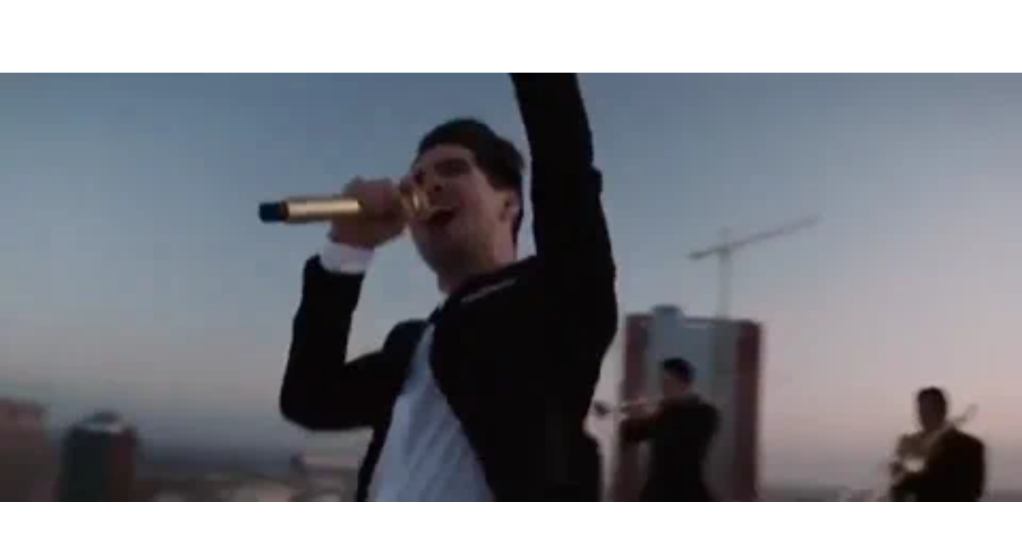

--- FILE ---
content_type: text/html
request_url: https://giphy.com/embed/uUILK0Vwi9WgDqEAeE
body_size: 2754
content:

<!DOCTYPE html>
<html>
    <head>
        <meta charset="utf-8" />
        <title>Brendon Urie GIF by Panic! At The Disco - Find &amp; Share on GIPHY</title>
        
            <link rel="canonical" href="https://giphy.com/gifs/panicatthedisco-panic-at-the-disco-high-hopes-uUILK0Vwi9WgDqEAeE" />
        
        <meta name="description" content="Discover &amp; share this Panic! At The Disco GIF with everyone you know. GIPHY is how you search, share, discover, and create GIFs." />
        <meta name="author" content="GIPHY" />
        <meta name="keywords" content="Animated GIFs, GIFs, Giphy" />
        <meta name="alexaVerifyID" content="HMyPJIK-pLEheM5ACWFf6xvnA2U" />
        <meta name="viewport" content="width=device-width, initial-scale=1" />
        <meta name="robots" content="noindex, noimageindex, noai, noimageai" />
        <meta property="og:url" content="https://media0.giphy.com/media/v1.Y2lkPWRkYTI0ZDUwdzVkaWM4d2JkMHh0MmtuaDFzY2hxb2xpcDNrbjg5bjJ6b2FkdHU5NiZlcD12MV9pbnRlcm5hbF9naWZfYnlfaWQmY3Q9Zw/uUILK0Vwi9WgDqEAeE/giphy.gif" />
        <meta property="og:title" content="Brendon Urie GIF by Panic! At The Disco - Find &amp; Share on GIPHY" />
        <meta property="og:description" content="Discover &amp; share this Panic! At The Disco GIF with everyone you know. GIPHY is how you search, share, discover, and create GIFs." />
        <meta property="og:type" content="video.other" />
        <meta property="og:image" content="https://media0.giphy.com/media/v1.Y2lkPWRkYTI0ZDUwdzVkaWM4d2JkMHh0MmtuaDFzY2hxb2xpcDNrbjg5bjJ6b2FkdHU5NiZlcD12MV9pbnRlcm5hbF9naWZfYnlfaWQmY3Q9Zw/uUILK0Vwi9WgDqEAeE/200.gif" />
        <meta property="og:site_name" content="GIPHY" />
        <meta property="fb:app_id" content="406655189415060" />
        <meta name="twitter:card" value="player" />
        <meta name="twitter:title" value="Brendon Urie GIF by Panic! At The Disco - Find &amp; Share on GIPHY" />
        <meta name="twitter:description" value="Discover &amp; share this Panic! At The Disco GIF with everyone you know. GIPHY is how you search, share, discover, and create GIFs." />
        <meta name="twitter:image" value="https://media0.giphy.com/media/v1.Y2lkPWRkYTI0ZDUwdzVkaWM4d2JkMHh0MmtuaDFzY2hxb2xpcDNrbjg5bjJ6b2FkdHU5NiZlcD12MV9pbnRlcm5hbF9naWZfYnlfaWQmY3Q9Zw/uUILK0Vwi9WgDqEAeE/giphy_s.gif" />
        <meta name="twitter:site" value="@giphy" />
        <style type="text/css">
            html,
            body {
                height: 100%;
            }

            body {
                margin: 0;
                padding: 0;
            }

            .embed {
                background: no-repeat url('https://media0.giphy.com/media/v1.Y2lkPWRkYTI0ZDUwdzVkaWM4d2JkMHh0MmtuaDFzY2hxb2xpcDNrbjg5bjJ6b2FkdHU5NiZlcD12MV9pbnRlcm5hbF9naWZfYnlfaWQmY3Q9Zw/uUILK0Vwi9WgDqEAeE/200w_s.gif') center center;
                background-size: contain;
                height: 100%;
                width: 100%;
            }
        </style>
    </head>
    <!-- Google Tag Manager -->
    <script>
        ;(function (w, d, s, l, i) {
            w[l] = w[l] || []
            w[l].push({ 'gtm.start': new Date().getTime(), event: 'gtm.js' })
            var f = d.getElementsByTagName(s)[0],
                j = d.createElement(s),
                dl = l != 'dataLayer' ? '&l=' + l : ''
            j.async = true
            j.src = 'https://www.googletagmanager.com/gtm.js?id=' + i + dl
            f.parentNode.insertBefore(j, f)
        })(window, document, 'script', 'dataLayer', 'GTM-WJSSCWX')
    </script>
    <!-- End Google Tag Manager -->

    <script async src="https://www.googletagmanager.com/gtag/js?id=G-VNYPEBL4PG"></script>

    <body>
        <!-- Google Tag Manager (noscript) -->
        <noscript
            ><iframe
                src="https://www.googletagmanager.com/ns.html?id=GTM-WJSSCWX"
                height="0"
                width="0"
                style="display: none; visibility: hidden"
            ></iframe
        ></noscript>
        <!-- End Google Tag Manager (noscript) -->

        <div class="embed"></div>
        <script>
            window.GIPHY_FE_EMBED_KEY = 'eDs1NYmCVgdHvI1x0nitWd5ClhDWMpRE'
            window.GIPHY_API_URL = 'https://api.giphy.com/v1/'
            window.GIPHY_PINGBACK_URL = 'https://pingback.giphy.com'
        </script>
        <script src="/static/dist/runtime.a9eab25a.bundle.js"></script> <script src="/static/dist/gifEmbed.80980e8d.bundle.js"></script>
        <script>
            var Giphy = Giphy || {};
            if (Giphy.renderGifEmbed) {
                Giphy.renderGifEmbed(document.querySelector('.embed'), {
                    gif: {"id": "uUILK0Vwi9WgDqEAeE", "title": "Brendon Urie GIF by Panic! At The Disco", "images": {"looping": {"mp4": "https://media0.giphy.com/media/v1.Y2lkPWRkYTI0ZDUwdzVkaWM4d2JkMHh0MmtuaDFzY2hxb2xpcDNrbjg5bjJ6b2FkdHU5NiZlcD12MV9pbnRlcm5hbF9naWZfYnlfaWQmY3Q9Zw/uUILK0Vwi9WgDqEAeE/giphy-loop.mp4", "mp4_size": 1185574}, "source": {"url": "https://media0.giphy.com/media/v1.Y2lkPWRkYTI0ZDUwdzVkaWM4d2JkMHh0MmtuaDFzY2hxb2xpcDNrbjg5bjJ6b2FkdHU5NiZlcD12MV9pbnRlcm5hbF9naWZfYnlfaWQmY3Q9Zw/uUILK0Vwi9WgDqEAeE/source.mp4", "width": 640, "height": 268, "size": 140548}, "downsized": {"url": "https://media0.giphy.com/media/v1.Y2lkPWRkYTI0ZDUwdzVkaWM4d2JkMHh0MmtuaDFzY2hxb2xpcDNrbjg5bjJ6b2FkdHU5NiZlcD12MV9pbnRlcm5hbF9naWZfYnlfaWQmY3Q9Zw/uUILK0Vwi9WgDqEAeE/giphy.gif", "width": 480, "height": 202, "size": 675438}, "downsized_large": {"url": "https://media0.giphy.com/media/v1.Y2lkPWRkYTI0ZDUwdzVkaWM4d2JkMHh0MmtuaDFzY2hxb2xpcDNrbjg5bjJ6b2FkdHU5NiZlcD12MV9pbnRlcm5hbF9naWZfYnlfaWQmY3Q9Zw/uUILK0Vwi9WgDqEAeE/giphy.gif", "width": 480, "height": 202, "size": 675438}, "downsized_medium": {"url": "https://media0.giphy.com/media/v1.Y2lkPWRkYTI0ZDUwdzVkaWM4d2JkMHh0MmtuaDFzY2hxb2xpcDNrbjg5bjJ6b2FkdHU5NiZlcD12MV9pbnRlcm5hbF9naWZfYnlfaWQmY3Q9Zw/uUILK0Vwi9WgDqEAeE/giphy.gif", "width": 480, "height": 202, "size": 675438}, "downsized_small": {"width": 480, "height": 202, "mp4": "https://media0.giphy.com/media/v1.Y2lkPWRkYTI0ZDUwdzVkaWM4d2JkMHh0MmtuaDFzY2hxb2xpcDNrbjg5bjJ6b2FkdHU5NiZlcD12MV9pbnRlcm5hbF9naWZfYnlfaWQmY3Q9Zw/uUILK0Vwi9WgDqEAeE/giphy-downsized-small.mp4", "mp4_size": 126338}, "downsized_still": {"url": "https://media0.giphy.com/media/v1.Y2lkPWRkYTI0ZDUwdzVkaWM4d2JkMHh0MmtuaDFzY2hxb2xpcDNrbjg5bjJ6b2FkdHU5NiZlcD12MV9pbnRlcm5hbF9naWZfYnlfaWQmY3Q9Zw/uUILK0Vwi9WgDqEAeE/giphy_s.gif", "width": 480, "height": 202, "size": 675438}, "fixed_height": {"url": "https://media0.giphy.com/media/v1.Y2lkPWRkYTI0ZDUwdzVkaWM4d2JkMHh0MmtuaDFzY2hxb2xpcDNrbjg5bjJ6b2FkdHU5NiZlcD12MV9pbnRlcm5hbF9naWZfYnlfaWQmY3Q9Zw/uUILK0Vwi9WgDqEAeE/200.gif", "width": 475, "height": 200, "size": 456306, "mp4": "https://media0.giphy.com/media/v1.Y2lkPWRkYTI0ZDUwdzVkaWM4d2JkMHh0MmtuaDFzY2hxb2xpcDNrbjg5bjJ6b2FkdHU5NiZlcD12MV9pbnRlcm5hbF9naWZfYnlfaWQmY3Q9Zw/uUILK0Vwi9WgDqEAeE/200.mp4", "mp4_size": 123404, "webp": "https://media0.giphy.com/media/v1.Y2lkPWRkYTI0ZDUwdzVkaWM4d2JkMHh0MmtuaDFzY2hxb2xpcDNrbjg5bjJ6b2FkdHU5NiZlcD12MV9pbnRlcm5hbF9naWZfYnlfaWQmY3Q9Zw/uUILK0Vwi9WgDqEAeE/200.webp", "webp_size": 131348}, "fixed_height_downsampled": {"url": "https://media0.giphy.com/media/v1.Y2lkPWRkYTI0ZDUwdzVkaWM4d2JkMHh0MmtuaDFzY2hxb2xpcDNrbjg5bjJ6b2FkdHU5NiZlcD12MV9pbnRlcm5hbF9naWZfYnlfaWQmY3Q9Zw/uUILK0Vwi9WgDqEAeE/200_d.gif", "width": 475, "height": 200, "size": 141609, "webp": "https://media0.giphy.com/media/v1.Y2lkPWRkYTI0ZDUwdzVkaWM4d2JkMHh0MmtuaDFzY2hxb2xpcDNrbjg5bjJ6b2FkdHU5NiZlcD12MV9pbnRlcm5hbF9naWZfYnlfaWQmY3Q9Zw/uUILK0Vwi9WgDqEAeE/200_d.webp", "webp_size": 75654}, "fixed_height_small": {"url": "https://media0.giphy.com/media/v1.Y2lkPWRkYTI0ZDUwdzVkaWM4d2JkMHh0MmtuaDFzY2hxb2xpcDNrbjg5bjJ6b2FkdHU5NiZlcD12MV9pbnRlcm5hbF9naWZfYnlfaWQmY3Q9Zw/uUILK0Vwi9WgDqEAeE/100.gif", "width": 238, "height": 100, "size": 176601, "mp4": "https://media0.giphy.com/media/v1.Y2lkPWRkYTI0ZDUwdzVkaWM4d2JkMHh0MmtuaDFzY2hxb2xpcDNrbjg5bjJ6b2FkdHU5NiZlcD12MV9pbnRlcm5hbF9naWZfYnlfaWQmY3Q9Zw/uUILK0Vwi9WgDqEAeE/100.mp4", "mp4_size": 51283, "webp": "https://media0.giphy.com/media/v1.Y2lkPWRkYTI0ZDUwdzVkaWM4d2JkMHh0MmtuaDFzY2hxb2xpcDNrbjg5bjJ6b2FkdHU5NiZlcD12MV9pbnRlcm5hbF9naWZfYnlfaWQmY3Q9Zw/uUILK0Vwi9WgDqEAeE/100.webp", "webp_size": 65832}, "fixed_height_small_still": {"url": "https://media0.giphy.com/media/v1.Y2lkPWRkYTI0ZDUwdzVkaWM4d2JkMHh0MmtuaDFzY2hxb2xpcDNrbjg5bjJ6b2FkdHU5NiZlcD12MV9pbnRlcm5hbF9naWZfYnlfaWQmY3Q9Zw/uUILK0Vwi9WgDqEAeE/100_s.gif", "width": 238, "height": 100, "size": 11128}, "fixed_height_still": {"url": "https://media0.giphy.com/media/v1.Y2lkPWRkYTI0ZDUwdzVkaWM4d2JkMHh0MmtuaDFzY2hxb2xpcDNrbjg5bjJ6b2FkdHU5NiZlcD12MV9pbnRlcm5hbF9naWZfYnlfaWQmY3Q9Zw/uUILK0Vwi9WgDqEAeE/200_s.gif", "width": 475, "height": 200, "size": 26135}, "fixed_width": {"url": "https://media0.giphy.com/media/v1.Y2lkPWRkYTI0ZDUwdzVkaWM4d2JkMHh0MmtuaDFzY2hxb2xpcDNrbjg5bjJ6b2FkdHU5NiZlcD12MV9pbnRlcm5hbF9naWZfYnlfaWQmY3Q9Zw/uUILK0Vwi9WgDqEAeE/200w.gif", "width": 200, "height": 84, "size": 131826, "mp4": "https://media0.giphy.com/media/v1.Y2lkPWRkYTI0ZDUwdzVkaWM4d2JkMHh0MmtuaDFzY2hxb2xpcDNrbjg5bjJ6b2FkdHU5NiZlcD12MV9pbnRlcm5hbF9naWZfYnlfaWQmY3Q9Zw/uUILK0Vwi9WgDqEAeE/200w.mp4", "mp4_size": 42622, "webp": "https://media0.giphy.com/media/v1.Y2lkPWRkYTI0ZDUwdzVkaWM4d2JkMHh0MmtuaDFzY2hxb2xpcDNrbjg5bjJ6b2FkdHU5NiZlcD12MV9pbnRlcm5hbF9naWZfYnlfaWQmY3Q9Zw/uUILK0Vwi9WgDqEAeE/200w.webp", "webp_size": 55206}, "fixed_width_downsampled": {"url": "https://media0.giphy.com/media/v1.Y2lkPWRkYTI0ZDUwdzVkaWM4d2JkMHh0MmtuaDFzY2hxb2xpcDNrbjg5bjJ6b2FkdHU5NiZlcD12MV9pbnRlcm5hbF9naWZfYnlfaWQmY3Q9Zw/uUILK0Vwi9WgDqEAeE/200w_d.gif", "width": 200, "height": 84, "size": 36834, "webp": "https://media0.giphy.com/media/v1.Y2lkPWRkYTI0ZDUwdzVkaWM4d2JkMHh0MmtuaDFzY2hxb2xpcDNrbjg5bjJ6b2FkdHU5NiZlcD12MV9pbnRlcm5hbF9naWZfYnlfaWQmY3Q9Zw/uUILK0Vwi9WgDqEAeE/200w_d.webp", "webp_size": 21114}, "fixed_width_small": {"url": "https://media0.giphy.com/media/v1.Y2lkPWRkYTI0ZDUwdzVkaWM4d2JkMHh0MmtuaDFzY2hxb2xpcDNrbjg5bjJ6b2FkdHU5NiZlcD12MV9pbnRlcm5hbF9naWZfYnlfaWQmY3Q9Zw/uUILK0Vwi9WgDqEAeE/100w.gif", "width": 100, "height": 42, "size": 50126, "mp4": "https://media0.giphy.com/media/v1.Y2lkPWRkYTI0ZDUwdzVkaWM4d2JkMHh0MmtuaDFzY2hxb2xpcDNrbjg5bjJ6b2FkdHU5NiZlcD12MV9pbnRlcm5hbF9naWZfYnlfaWQmY3Q9Zw/uUILK0Vwi9WgDqEAeE/100w.mp4", "mp4_size": 19046, "webp": "https://media0.giphy.com/media/v1.Y2lkPWRkYTI0ZDUwdzVkaWM4d2JkMHh0MmtuaDFzY2hxb2xpcDNrbjg5bjJ6b2FkdHU5NiZlcD12MV9pbnRlcm5hbF9naWZfYnlfaWQmY3Q9Zw/uUILK0Vwi9WgDqEAeE/100w.webp", "webp_size": 26084}, "fixed_width_small_still": {"url": "https://media0.giphy.com/media/v1.Y2lkPWRkYTI0ZDUwdzVkaWM4d2JkMHh0MmtuaDFzY2hxb2xpcDNrbjg5bjJ6b2FkdHU5NiZlcD12MV9pbnRlcm5hbF9naWZfYnlfaWQmY3Q9Zw/uUILK0Vwi9WgDqEAeE/100w_s.gif", "width": 100, "height": 42, "size": 3251}, "fixed_width_still": {"url": "https://media0.giphy.com/media/v1.Y2lkPWRkYTI0ZDUwdzVkaWM4d2JkMHh0MmtuaDFzY2hxb2xpcDNrbjg5bjJ6b2FkdHU5NiZlcD12MV9pbnRlcm5hbF9naWZfYnlfaWQmY3Q9Zw/uUILK0Vwi9WgDqEAeE/200w_s.gif", "width": 200, "height": 84, "size": 8360}, "original": {"url": "https://media0.giphy.com/media/v1.Y2lkPWRkYTI0ZDUwdzVkaWM4d2JkMHh0MmtuaDFzY2hxb2xpcDNrbjg5bjJ6b2FkdHU5NiZlcD12MV9pbnRlcm5hbF9naWZfYnlfaWQmY3Q9Zw/uUILK0Vwi9WgDqEAeE/giphy.gif", "width": 480, "height": 202, "size": 675438, "frames": 23, "hash": "ce8b8996ed474fbf08c6bb5d468e7264", "mp4": "https://media0.giphy.com/media/v1.Y2lkPWRkYTI0ZDUwdzVkaWM4d2JkMHh0MmtuaDFzY2hxb2xpcDNrbjg5bjJ6b2FkdHU5NiZlcD12MV9pbnRlcm5hbF9naWZfYnlfaWQmY3Q9Zw/uUILK0Vwi9WgDqEAeE/giphy.mp4", "mp4_size": 126338, "webp": "https://media0.giphy.com/media/v1.Y2lkPWRkYTI0ZDUwdzVkaWM4d2JkMHh0MmtuaDFzY2hxb2xpcDNrbjg5bjJ6b2FkdHU5NiZlcD12MV9pbnRlcm5hbF9naWZfYnlfaWQmY3Q9Zw/uUILK0Vwi9WgDqEAeE/giphy.webp", "webp_size": 129620}, "original_mp4": {"width": 480, "height": 202, "mp4": "https://media0.giphy.com/media/v1.Y2lkPWRkYTI0ZDUwdzVkaWM4d2JkMHh0MmtuaDFzY2hxb2xpcDNrbjg5bjJ6b2FkdHU5NiZlcD12MV9pbnRlcm5hbF9naWZfYnlfaWQmY3Q9Zw/uUILK0Vwi9WgDqEAeE/giphy.mp4", "mp4_size": 126338}, "original_still": {"url": "https://media0.giphy.com/media/v1.Y2lkPWRkYTI0ZDUwdzVkaWM4d2JkMHh0MmtuaDFzY2hxb2xpcDNrbjg5bjJ6b2FkdHU5NiZlcD12MV9pbnRlcm5hbF9naWZfYnlfaWQmY3Q9Zw/uUILK0Vwi9WgDqEAeE/giphy_s.gif", "width": 480, "height": 202, "size": 35157}, "preview": {"width": 299, "height": 126, "mp4": "https://media0.giphy.com/media/v1.Y2lkPWRkYTI0ZDUwdzVkaWM4d2JkMHh0MmtuaDFzY2hxb2xpcDNrbjg5bjJ6b2FkdHU5NiZlcD12MV9pbnRlcm5hbF9naWZfYnlfaWQmY3Q9Zw/uUILK0Vwi9WgDqEAeE/giphy-preview.mp4", "mp4_size": 33942}, "preview_gif": {"url": "https://media0.giphy.com/media/v1.Y2lkPWRkYTI0ZDUwdzVkaWM4d2JkMHh0MmtuaDFzY2hxb2xpcDNrbjg5bjJ6b2FkdHU5NiZlcD12MV9pbnRlcm5hbF9naWZfYnlfaWQmY3Q9Zw/uUILK0Vwi9WgDqEAeE/giphy-preview.gif", "width": 185, "height": 78, "size": 49413}, "preview_webp": {"url": "https://media0.giphy.com/media/v1.Y2lkPWRkYTI0ZDUwdzVkaWM4d2JkMHh0MmtuaDFzY2hxb2xpcDNrbjg5bjJ6b2FkdHU5NiZlcD12MV9pbnRlcm5hbF9naWZfYnlfaWQmY3Q9Zw/uUILK0Vwi9WgDqEAeE/giphy-preview.webp", "width": 332, "height": 140, "size": 45336}}, "is_video": false, "tags": [], "cta": {"text": "", "link": ""}, "featured_tags": [], "embed_url": "https://giphy.com/embed/uUILK0Vwi9WgDqEAeE", "relative_url": "/gifs/panicatthedisco-panic-at-the-disco-high-hopes-uUILK0Vwi9WgDqEAeE", "type": "gif", "index_id": 66760251, "slug": "panicatthedisco-panic-at-the-disco-high-hopes-uUILK0Vwi9WgDqEAeE", "url": "https://giphy.com/gifs/panicatthedisco-panic-at-the-disco-high-hopes-uUILK0Vwi9WgDqEAeE", "short_url": null, "bitly_url": null, "username": "panicatthedisco", "rating": "g", "source_image_url": null, "source_post_url": "https://www.youtube.com/watch?v=IPXIgEAGe4U", "source_content_url": null, "source_tld": "www.youtube.com", "source_domain": null, "source_caption": "", "source_body": null, "has_attribution": false, "is_hidden": false, "is_removed": false, "is_community": false, "is_anonymous": false, "is_featured": false, "is_realtime": false, "is_indexable": null, "is_sticker": false, "is_preserve_size": null, "is_trending": false, "gps_no_trend": false, "create_datetime": null, "update_datetime": null, "trending_datetime": null, "external_media": null, "import_type": null, "user": {"id": 294798, "username": "panicatthedisco", "avatar_url": "https://media.giphy.com/avatars/panicatthedisco/Tn6ZxgjLwNsM.jpg", "display_name": "Panic! At The Disco", "user_type": "partner", "twitter": "PanicAtTheDisco", "is_public": true, "is_verified": true, "is_freelance": false, "is_community": false, "is_upgraded": true, "is_partner_or_artist": true, "suppress_chrome": false, "website_url": "http://www.panicatthedisco.com/", "twitter_url": "https://twitter.com/PanicAtTheDisco", "facebook_url": "https://www.facebook.com/panicatthedisco", "instagram_url": "https://instagram.com/PanicAtTheDisco", "tumblr_url": "", "tiktok_url": "https://www.tiktok.com/@panicatthedisco", "youtube_url": "https://www.youtube.com/channel/UColJTBTSGqaaZr5NOk5r3Pg", "attribution_display_name": "Panic! At The Disco", "disable_freelance_popup": false, "name": "Panic! At The Disco", "about_bio": "New album Viva Las Vengeance out now \u2600\ufe0f", "description": "New album Viva Las Vengeance out now \u2600\ufe0f", "profile_url": "https://giphy.com/panicatthedisco"}, "alt_text": ""},
                    autoPlay: "",
                    hideVideo: false,
                    isTwitter: false,
                    trackingQueryString: 'utm_source=iframe&utm_medium=embed&utm_campaign=Embeds&utm_term='
                })
            }
        </script>
    </body>
</html>
